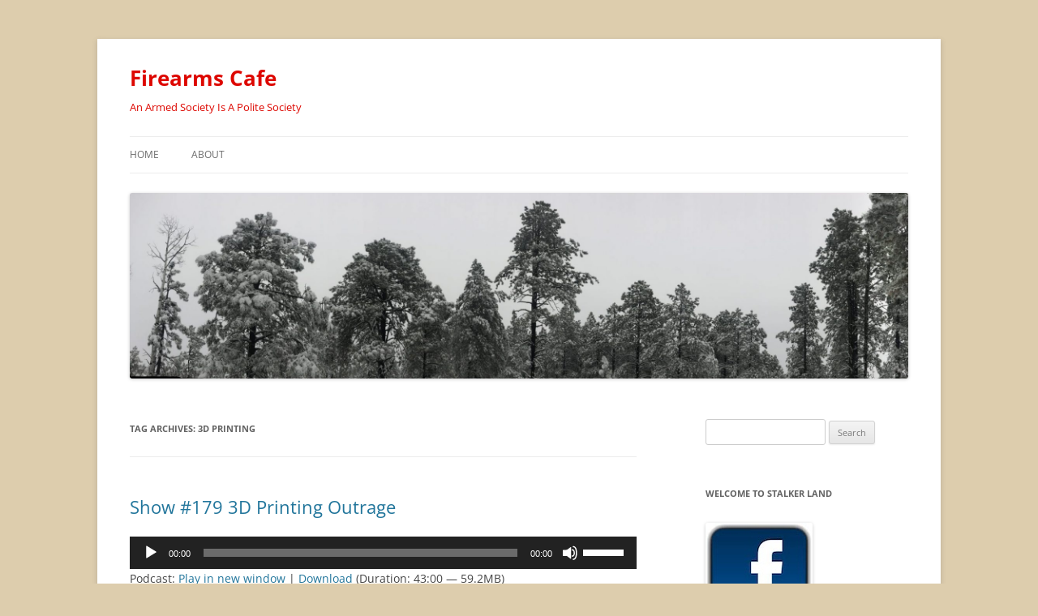

--- FILE ---
content_type: text/html; charset=UTF-8
request_url: http://firearmscafe.com/tag/3d-printing/
body_size: 12400
content:
<!DOCTYPE html>
<!--[if IE 7]>
<html class="ie ie7" lang="en-US">
<![endif]-->
<!--[if IE 8]>
<html class="ie ie8" lang="en-US">
<![endif]-->
<!--[if !(IE 7) & !(IE 8)]><!-->
<html lang="en-US">
<!--<![endif]-->
<head>
<meta charset="UTF-8" />
<meta name="viewport" content="width=device-width" />
<title>3d printing | Firearms Cafe</title>
<link rel="profile" href="https://gmpg.org/xfn/11" />
<link rel="pingback" href="http://firearmscafe.com/xmlrpc.php">
<!--[if lt IE 9]>
<script src="http://firearmscafe.com/wp-content/themes/twentytwelve/js/html5.js?ver=3.7.0" type="text/javascript"></script>
<![endif]-->
<meta name='robots' content='max-image-preview:large' />
<script type="text/javascript">
/* <![CDATA[ */
window._wpemojiSettings = {"baseUrl":"https:\/\/s.w.org\/images\/core\/emoji\/14.0.0\/72x72\/","ext":".png","svgUrl":"https:\/\/s.w.org\/images\/core\/emoji\/14.0.0\/svg\/","svgExt":".svg","source":{"concatemoji":"http:\/\/firearmscafe.com\/wp-includes\/js\/wp-emoji-release.min.js?ver=6.4.7"}};
/*! This file is auto-generated */
!function(i,n){var o,s,e;function c(e){try{var t={supportTests:e,timestamp:(new Date).valueOf()};sessionStorage.setItem(o,JSON.stringify(t))}catch(e){}}function p(e,t,n){e.clearRect(0,0,e.canvas.width,e.canvas.height),e.fillText(t,0,0);var t=new Uint32Array(e.getImageData(0,0,e.canvas.width,e.canvas.height).data),r=(e.clearRect(0,0,e.canvas.width,e.canvas.height),e.fillText(n,0,0),new Uint32Array(e.getImageData(0,0,e.canvas.width,e.canvas.height).data));return t.every(function(e,t){return e===r[t]})}function u(e,t,n){switch(t){case"flag":return n(e,"\ud83c\udff3\ufe0f\u200d\u26a7\ufe0f","\ud83c\udff3\ufe0f\u200b\u26a7\ufe0f")?!1:!n(e,"\ud83c\uddfa\ud83c\uddf3","\ud83c\uddfa\u200b\ud83c\uddf3")&&!n(e,"\ud83c\udff4\udb40\udc67\udb40\udc62\udb40\udc65\udb40\udc6e\udb40\udc67\udb40\udc7f","\ud83c\udff4\u200b\udb40\udc67\u200b\udb40\udc62\u200b\udb40\udc65\u200b\udb40\udc6e\u200b\udb40\udc67\u200b\udb40\udc7f");case"emoji":return!n(e,"\ud83e\udef1\ud83c\udffb\u200d\ud83e\udef2\ud83c\udfff","\ud83e\udef1\ud83c\udffb\u200b\ud83e\udef2\ud83c\udfff")}return!1}function f(e,t,n){var r="undefined"!=typeof WorkerGlobalScope&&self instanceof WorkerGlobalScope?new OffscreenCanvas(300,150):i.createElement("canvas"),a=r.getContext("2d",{willReadFrequently:!0}),o=(a.textBaseline="top",a.font="600 32px Arial",{});return e.forEach(function(e){o[e]=t(a,e,n)}),o}function t(e){var t=i.createElement("script");t.src=e,t.defer=!0,i.head.appendChild(t)}"undefined"!=typeof Promise&&(o="wpEmojiSettingsSupports",s=["flag","emoji"],n.supports={everything:!0,everythingExceptFlag:!0},e=new Promise(function(e){i.addEventListener("DOMContentLoaded",e,{once:!0})}),new Promise(function(t){var n=function(){try{var e=JSON.parse(sessionStorage.getItem(o));if("object"==typeof e&&"number"==typeof e.timestamp&&(new Date).valueOf()<e.timestamp+604800&&"object"==typeof e.supportTests)return e.supportTests}catch(e){}return null}();if(!n){if("undefined"!=typeof Worker&&"undefined"!=typeof OffscreenCanvas&&"undefined"!=typeof URL&&URL.createObjectURL&&"undefined"!=typeof Blob)try{var e="postMessage("+f.toString()+"("+[JSON.stringify(s),u.toString(),p.toString()].join(",")+"));",r=new Blob([e],{type:"text/javascript"}),a=new Worker(URL.createObjectURL(r),{name:"wpTestEmojiSupports"});return void(a.onmessage=function(e){c(n=e.data),a.terminate(),t(n)})}catch(e){}c(n=f(s,u,p))}t(n)}).then(function(e){for(var t in e)n.supports[t]=e[t],n.supports.everything=n.supports.everything&&n.supports[t],"flag"!==t&&(n.supports.everythingExceptFlag=n.supports.everythingExceptFlag&&n.supports[t]);n.supports.everythingExceptFlag=n.supports.everythingExceptFlag&&!n.supports.flag,n.DOMReady=!1,n.readyCallback=function(){n.DOMReady=!0}}).then(function(){return e}).then(function(){var e;n.supports.everything||(n.readyCallback(),(e=n.source||{}).concatemoji?t(e.concatemoji):e.wpemoji&&e.twemoji&&(t(e.twemoji),t(e.wpemoji)))}))}((window,document),window._wpemojiSettings);
/* ]]> */
</script>
<style id='wp-emoji-styles-inline-css' type='text/css'>

	img.wp-smiley, img.emoji {
		display: inline !important;
		border: none !important;
		box-shadow: none !important;
		height: 1em !important;
		width: 1em !important;
		margin: 0 0.07em !important;
		vertical-align: -0.1em !important;
		background: none !important;
		padding: 0 !important;
	}
</style>
<link rel='stylesheet' id='wp-block-library-css' href='http://firearmscafe.com/wp-includes/css/dist/block-library/style.min.css?ver=6.4.7' type='text/css' media='all' />
<style id='wp-block-library-theme-inline-css' type='text/css'>
.wp-block-audio figcaption{color:#555;font-size:13px;text-align:center}.is-dark-theme .wp-block-audio figcaption{color:hsla(0,0%,100%,.65)}.wp-block-audio{margin:0 0 1em}.wp-block-code{border:1px solid #ccc;border-radius:4px;font-family:Menlo,Consolas,monaco,monospace;padding:.8em 1em}.wp-block-embed figcaption{color:#555;font-size:13px;text-align:center}.is-dark-theme .wp-block-embed figcaption{color:hsla(0,0%,100%,.65)}.wp-block-embed{margin:0 0 1em}.blocks-gallery-caption{color:#555;font-size:13px;text-align:center}.is-dark-theme .blocks-gallery-caption{color:hsla(0,0%,100%,.65)}.wp-block-image figcaption{color:#555;font-size:13px;text-align:center}.is-dark-theme .wp-block-image figcaption{color:hsla(0,0%,100%,.65)}.wp-block-image{margin:0 0 1em}.wp-block-pullquote{border-bottom:4px solid;border-top:4px solid;color:currentColor;margin-bottom:1.75em}.wp-block-pullquote cite,.wp-block-pullquote footer,.wp-block-pullquote__citation{color:currentColor;font-size:.8125em;font-style:normal;text-transform:uppercase}.wp-block-quote{border-left:.25em solid;margin:0 0 1.75em;padding-left:1em}.wp-block-quote cite,.wp-block-quote footer{color:currentColor;font-size:.8125em;font-style:normal;position:relative}.wp-block-quote.has-text-align-right{border-left:none;border-right:.25em solid;padding-left:0;padding-right:1em}.wp-block-quote.has-text-align-center{border:none;padding-left:0}.wp-block-quote.is-large,.wp-block-quote.is-style-large,.wp-block-quote.is-style-plain{border:none}.wp-block-search .wp-block-search__label{font-weight:700}.wp-block-search__button{border:1px solid #ccc;padding:.375em .625em}:where(.wp-block-group.has-background){padding:1.25em 2.375em}.wp-block-separator.has-css-opacity{opacity:.4}.wp-block-separator{border:none;border-bottom:2px solid;margin-left:auto;margin-right:auto}.wp-block-separator.has-alpha-channel-opacity{opacity:1}.wp-block-separator:not(.is-style-wide):not(.is-style-dots){width:100px}.wp-block-separator.has-background:not(.is-style-dots){border-bottom:none;height:1px}.wp-block-separator.has-background:not(.is-style-wide):not(.is-style-dots){height:2px}.wp-block-table{margin:0 0 1em}.wp-block-table td,.wp-block-table th{word-break:normal}.wp-block-table figcaption{color:#555;font-size:13px;text-align:center}.is-dark-theme .wp-block-table figcaption{color:hsla(0,0%,100%,.65)}.wp-block-video figcaption{color:#555;font-size:13px;text-align:center}.is-dark-theme .wp-block-video figcaption{color:hsla(0,0%,100%,.65)}.wp-block-video{margin:0 0 1em}.wp-block-template-part.has-background{margin-bottom:0;margin-top:0;padding:1.25em 2.375em}
</style>
<style id='powerpress-player-block-style-inline-css' type='text/css'>


</style>
<style id='classic-theme-styles-inline-css' type='text/css'>
/*! This file is auto-generated */
.wp-block-button__link{color:#fff;background-color:#32373c;border-radius:9999px;box-shadow:none;text-decoration:none;padding:calc(.667em + 2px) calc(1.333em + 2px);font-size:1.125em}.wp-block-file__button{background:#32373c;color:#fff;text-decoration:none}
</style>
<style id='global-styles-inline-css' type='text/css'>
body{--wp--preset--color--black: #000000;--wp--preset--color--cyan-bluish-gray: #abb8c3;--wp--preset--color--white: #fff;--wp--preset--color--pale-pink: #f78da7;--wp--preset--color--vivid-red: #cf2e2e;--wp--preset--color--luminous-vivid-orange: #ff6900;--wp--preset--color--luminous-vivid-amber: #fcb900;--wp--preset--color--light-green-cyan: #7bdcb5;--wp--preset--color--vivid-green-cyan: #00d084;--wp--preset--color--pale-cyan-blue: #8ed1fc;--wp--preset--color--vivid-cyan-blue: #0693e3;--wp--preset--color--vivid-purple: #9b51e0;--wp--preset--color--blue: #21759b;--wp--preset--color--dark-gray: #444;--wp--preset--color--medium-gray: #9f9f9f;--wp--preset--color--light-gray: #e6e6e6;--wp--preset--gradient--vivid-cyan-blue-to-vivid-purple: linear-gradient(135deg,rgba(6,147,227,1) 0%,rgb(155,81,224) 100%);--wp--preset--gradient--light-green-cyan-to-vivid-green-cyan: linear-gradient(135deg,rgb(122,220,180) 0%,rgb(0,208,130) 100%);--wp--preset--gradient--luminous-vivid-amber-to-luminous-vivid-orange: linear-gradient(135deg,rgba(252,185,0,1) 0%,rgba(255,105,0,1) 100%);--wp--preset--gradient--luminous-vivid-orange-to-vivid-red: linear-gradient(135deg,rgba(255,105,0,1) 0%,rgb(207,46,46) 100%);--wp--preset--gradient--very-light-gray-to-cyan-bluish-gray: linear-gradient(135deg,rgb(238,238,238) 0%,rgb(169,184,195) 100%);--wp--preset--gradient--cool-to-warm-spectrum: linear-gradient(135deg,rgb(74,234,220) 0%,rgb(151,120,209) 20%,rgb(207,42,186) 40%,rgb(238,44,130) 60%,rgb(251,105,98) 80%,rgb(254,248,76) 100%);--wp--preset--gradient--blush-light-purple: linear-gradient(135deg,rgb(255,206,236) 0%,rgb(152,150,240) 100%);--wp--preset--gradient--blush-bordeaux: linear-gradient(135deg,rgb(254,205,165) 0%,rgb(254,45,45) 50%,rgb(107,0,62) 100%);--wp--preset--gradient--luminous-dusk: linear-gradient(135deg,rgb(255,203,112) 0%,rgb(199,81,192) 50%,rgb(65,88,208) 100%);--wp--preset--gradient--pale-ocean: linear-gradient(135deg,rgb(255,245,203) 0%,rgb(182,227,212) 50%,rgb(51,167,181) 100%);--wp--preset--gradient--electric-grass: linear-gradient(135deg,rgb(202,248,128) 0%,rgb(113,206,126) 100%);--wp--preset--gradient--midnight: linear-gradient(135deg,rgb(2,3,129) 0%,rgb(40,116,252) 100%);--wp--preset--font-size--small: 13px;--wp--preset--font-size--medium: 20px;--wp--preset--font-size--large: 36px;--wp--preset--font-size--x-large: 42px;--wp--preset--spacing--20: 0.44rem;--wp--preset--spacing--30: 0.67rem;--wp--preset--spacing--40: 1rem;--wp--preset--spacing--50: 1.5rem;--wp--preset--spacing--60: 2.25rem;--wp--preset--spacing--70: 3.38rem;--wp--preset--spacing--80: 5.06rem;--wp--preset--shadow--natural: 6px 6px 9px rgba(0, 0, 0, 0.2);--wp--preset--shadow--deep: 12px 12px 50px rgba(0, 0, 0, 0.4);--wp--preset--shadow--sharp: 6px 6px 0px rgba(0, 0, 0, 0.2);--wp--preset--shadow--outlined: 6px 6px 0px -3px rgba(255, 255, 255, 1), 6px 6px rgba(0, 0, 0, 1);--wp--preset--shadow--crisp: 6px 6px 0px rgba(0, 0, 0, 1);}:where(.is-layout-flex){gap: 0.5em;}:where(.is-layout-grid){gap: 0.5em;}body .is-layout-flow > .alignleft{float: left;margin-inline-start: 0;margin-inline-end: 2em;}body .is-layout-flow > .alignright{float: right;margin-inline-start: 2em;margin-inline-end: 0;}body .is-layout-flow > .aligncenter{margin-left: auto !important;margin-right: auto !important;}body .is-layout-constrained > .alignleft{float: left;margin-inline-start: 0;margin-inline-end: 2em;}body .is-layout-constrained > .alignright{float: right;margin-inline-start: 2em;margin-inline-end: 0;}body .is-layout-constrained > .aligncenter{margin-left: auto !important;margin-right: auto !important;}body .is-layout-constrained > :where(:not(.alignleft):not(.alignright):not(.alignfull)){max-width: var(--wp--style--global--content-size);margin-left: auto !important;margin-right: auto !important;}body .is-layout-constrained > .alignwide{max-width: var(--wp--style--global--wide-size);}body .is-layout-flex{display: flex;}body .is-layout-flex{flex-wrap: wrap;align-items: center;}body .is-layout-flex > *{margin: 0;}body .is-layout-grid{display: grid;}body .is-layout-grid > *{margin: 0;}:where(.wp-block-columns.is-layout-flex){gap: 2em;}:where(.wp-block-columns.is-layout-grid){gap: 2em;}:where(.wp-block-post-template.is-layout-flex){gap: 1.25em;}:where(.wp-block-post-template.is-layout-grid){gap: 1.25em;}.has-black-color{color: var(--wp--preset--color--black) !important;}.has-cyan-bluish-gray-color{color: var(--wp--preset--color--cyan-bluish-gray) !important;}.has-white-color{color: var(--wp--preset--color--white) !important;}.has-pale-pink-color{color: var(--wp--preset--color--pale-pink) !important;}.has-vivid-red-color{color: var(--wp--preset--color--vivid-red) !important;}.has-luminous-vivid-orange-color{color: var(--wp--preset--color--luminous-vivid-orange) !important;}.has-luminous-vivid-amber-color{color: var(--wp--preset--color--luminous-vivid-amber) !important;}.has-light-green-cyan-color{color: var(--wp--preset--color--light-green-cyan) !important;}.has-vivid-green-cyan-color{color: var(--wp--preset--color--vivid-green-cyan) !important;}.has-pale-cyan-blue-color{color: var(--wp--preset--color--pale-cyan-blue) !important;}.has-vivid-cyan-blue-color{color: var(--wp--preset--color--vivid-cyan-blue) !important;}.has-vivid-purple-color{color: var(--wp--preset--color--vivid-purple) !important;}.has-black-background-color{background-color: var(--wp--preset--color--black) !important;}.has-cyan-bluish-gray-background-color{background-color: var(--wp--preset--color--cyan-bluish-gray) !important;}.has-white-background-color{background-color: var(--wp--preset--color--white) !important;}.has-pale-pink-background-color{background-color: var(--wp--preset--color--pale-pink) !important;}.has-vivid-red-background-color{background-color: var(--wp--preset--color--vivid-red) !important;}.has-luminous-vivid-orange-background-color{background-color: var(--wp--preset--color--luminous-vivid-orange) !important;}.has-luminous-vivid-amber-background-color{background-color: var(--wp--preset--color--luminous-vivid-amber) !important;}.has-light-green-cyan-background-color{background-color: var(--wp--preset--color--light-green-cyan) !important;}.has-vivid-green-cyan-background-color{background-color: var(--wp--preset--color--vivid-green-cyan) !important;}.has-pale-cyan-blue-background-color{background-color: var(--wp--preset--color--pale-cyan-blue) !important;}.has-vivid-cyan-blue-background-color{background-color: var(--wp--preset--color--vivid-cyan-blue) !important;}.has-vivid-purple-background-color{background-color: var(--wp--preset--color--vivid-purple) !important;}.has-black-border-color{border-color: var(--wp--preset--color--black) !important;}.has-cyan-bluish-gray-border-color{border-color: var(--wp--preset--color--cyan-bluish-gray) !important;}.has-white-border-color{border-color: var(--wp--preset--color--white) !important;}.has-pale-pink-border-color{border-color: var(--wp--preset--color--pale-pink) !important;}.has-vivid-red-border-color{border-color: var(--wp--preset--color--vivid-red) !important;}.has-luminous-vivid-orange-border-color{border-color: var(--wp--preset--color--luminous-vivid-orange) !important;}.has-luminous-vivid-amber-border-color{border-color: var(--wp--preset--color--luminous-vivid-amber) !important;}.has-light-green-cyan-border-color{border-color: var(--wp--preset--color--light-green-cyan) !important;}.has-vivid-green-cyan-border-color{border-color: var(--wp--preset--color--vivid-green-cyan) !important;}.has-pale-cyan-blue-border-color{border-color: var(--wp--preset--color--pale-cyan-blue) !important;}.has-vivid-cyan-blue-border-color{border-color: var(--wp--preset--color--vivid-cyan-blue) !important;}.has-vivid-purple-border-color{border-color: var(--wp--preset--color--vivid-purple) !important;}.has-vivid-cyan-blue-to-vivid-purple-gradient-background{background: var(--wp--preset--gradient--vivid-cyan-blue-to-vivid-purple) !important;}.has-light-green-cyan-to-vivid-green-cyan-gradient-background{background: var(--wp--preset--gradient--light-green-cyan-to-vivid-green-cyan) !important;}.has-luminous-vivid-amber-to-luminous-vivid-orange-gradient-background{background: var(--wp--preset--gradient--luminous-vivid-amber-to-luminous-vivid-orange) !important;}.has-luminous-vivid-orange-to-vivid-red-gradient-background{background: var(--wp--preset--gradient--luminous-vivid-orange-to-vivid-red) !important;}.has-very-light-gray-to-cyan-bluish-gray-gradient-background{background: var(--wp--preset--gradient--very-light-gray-to-cyan-bluish-gray) !important;}.has-cool-to-warm-spectrum-gradient-background{background: var(--wp--preset--gradient--cool-to-warm-spectrum) !important;}.has-blush-light-purple-gradient-background{background: var(--wp--preset--gradient--blush-light-purple) !important;}.has-blush-bordeaux-gradient-background{background: var(--wp--preset--gradient--blush-bordeaux) !important;}.has-luminous-dusk-gradient-background{background: var(--wp--preset--gradient--luminous-dusk) !important;}.has-pale-ocean-gradient-background{background: var(--wp--preset--gradient--pale-ocean) !important;}.has-electric-grass-gradient-background{background: var(--wp--preset--gradient--electric-grass) !important;}.has-midnight-gradient-background{background: var(--wp--preset--gradient--midnight) !important;}.has-small-font-size{font-size: var(--wp--preset--font-size--small) !important;}.has-medium-font-size{font-size: var(--wp--preset--font-size--medium) !important;}.has-large-font-size{font-size: var(--wp--preset--font-size--large) !important;}.has-x-large-font-size{font-size: var(--wp--preset--font-size--x-large) !important;}
.wp-block-navigation a:where(:not(.wp-element-button)){color: inherit;}
:where(.wp-block-post-template.is-layout-flex){gap: 1.25em;}:where(.wp-block-post-template.is-layout-grid){gap: 1.25em;}
:where(.wp-block-columns.is-layout-flex){gap: 2em;}:where(.wp-block-columns.is-layout-grid){gap: 2em;}
.wp-block-pullquote{font-size: 1.5em;line-height: 1.6;}
</style>
<link rel='stylesheet' id='twentytwelve-fonts-css' href='http://firearmscafe.com/wp-content/themes/twentytwelve/fonts/font-open-sans.css?ver=20230328' type='text/css' media='all' />
<link rel='stylesheet' id='twentytwelve-style-css' href='http://firearmscafe.com/wp-content/themes/twentytwelve/style.css?ver=20230808' type='text/css' media='all' />
<link rel='stylesheet' id='twentytwelve-block-style-css' href='http://firearmscafe.com/wp-content/themes/twentytwelve/css/blocks.css?ver=20230213' type='text/css' media='all' />
<!--[if lt IE 9]>
<link rel='stylesheet' id='twentytwelve-ie-css' href='http://firearmscafe.com/wp-content/themes/twentytwelve/css/ie.css?ver=20150214' type='text/css' media='all' />
<![endif]-->
<script type="text/javascript" src="http://firearmscafe.com/wp-includes/js/jquery/jquery.min.js?ver=3.7.1" id="jquery-core-js"></script>
<script type="text/javascript" src="http://firearmscafe.com/wp-includes/js/jquery/jquery-migrate.min.js?ver=3.4.1" id="jquery-migrate-js"></script>
<link rel="https://api.w.org/" href="http://firearmscafe.com/wp-json/" /><link rel="alternate" type="application/json" href="http://firearmscafe.com/wp-json/wp/v2/tags/448" /><link rel="EditURI" type="application/rsd+xml" title="RSD" href="http://firearmscafe.com/xmlrpc.php?rsd" />
<meta name="generator" content="WordPress 6.4.7" />
<script type="text/javascript"><!--
function powerpress_pinw(pinw_url){window.open(pinw_url, 'PowerPressPlayer','toolbar=0,status=0,resizable=1,width=460,height=320');	return false;}
//-->
</script>
	<style type="text/css" id="twentytwelve-header-css">
			.site-header h1 a,
		.site-header h2 {
			color: #dd0700;
		}
		</style>
	<style type="text/css" id="custom-background-css">
body.custom-background { background-color: #ddcdad; }
</style>
	</head>

<body class="archive tag tag-3d-printing tag-448 custom-background wp-embed-responsive custom-font-enabled single-author">
<div id="page" class="hfeed site">
	<header id="masthead" class="site-header">
		<hgroup>
			<h1 class="site-title"><a href="http://firearmscafe.com/" rel="home">Firearms Cafe</a></h1>
			<h2 class="site-description">An Armed Society Is A Polite Society</h2>
		</hgroup>

		<nav id="site-navigation" class="main-navigation">
			<button class="menu-toggle">Menu</button>
			<a class="assistive-text" href="#content">Skip to content</a>
			<div class="nav-menu"><ul>
<li ><a href="http://firearmscafe.com/">Home</a></li><li class="page_item page-item-2"><a href="http://firearmscafe.com/about/">About</a></li>
</ul></div>
		</nav><!-- #site-navigation -->

				<a href="http://firearmscafe.com/"><img src="http://firearmscafe.com/wp-content/uploads/2020/09/cropped-IMG_3177-scaled-2.jpg" class="header-image" width="2000" height="478" alt="Firearms Cafe" /></a>
			</header><!-- #masthead -->

	<div id="main" class="wrapper">

	<section id="primary" class="site-content">
		<div id="content" role="main">

					<header class="archive-header">
				<h1 class="archive-title">
				Tag Archives: <span>3d printing</span>				</h1>

						</header><!-- .archive-header -->

			
	<article id="post-807" class="post-807 post type-post status-publish format-standard hentry category-firearms-cafe-shows tag-3d-printing tag-felons tag-guns tag-laws tag-reform tag-supreme-court">
				<header class="entry-header">
			
						<h1 class="entry-title">
				<a href="http://firearmscafe.com/2018/08/05/show-179-3d-printing-outrage/" rel="bookmark">Show #179 3D Printing Outrage</a>
			</h1>
								</header><!-- .entry-header -->

				<div class="entry-content">
			<div class="powerpress_player" id="powerpress_player_7521"><!--[if lt IE 9]><script>document.createElement('audio');</script><![endif]-->
<audio class="wp-audio-shortcode" id="audio-807-1" preload="none" style="width: 100%;" controls="controls"><source type="audio/mpeg" src="http://media.blubrry.com/firearmscafe/firearmscafe.com/wp-content/uploads/179.mp3?_=1" /><a href="http://media.blubrry.com/firearmscafe/firearmscafe.com/wp-content/uploads/179.mp3">http://media.blubrry.com/firearmscafe/firearmscafe.com/wp-content/uploads/179.mp3</a></audio></div><p class="powerpress_links powerpress_links_mp3">Podcast: <a href="http://media.blubrry.com/firearmscafe/firearmscafe.com/wp-content/uploads/179.mp3" class="powerpress_link_pinw" target="_blank" title="Play in new window" onclick="return powerpress_pinw('http://firearmscafe.com/?powerpress_pinw=807-podcast');" rel="nofollow">Play in new window</a> | <a href="http://media.blubrry.com/firearmscafe/firearmscafe.com/wp-content/uploads/179.mp3" class="powerpress_link_d" title="Download" rel="nofollow" download="179.mp3">Download</a> (Duration: 43:00 &#8212; 59.2MB)</p><p class="powerpress_links powerpress_subscribe_links">Subscribe: <a href="http://firearmscafe.com/feed/podcast/" class="powerpress_link_subscribe powerpress_link_subscribe_rss" target="_blank" title="Subscribe via RSS" rel="nofollow">RSS</a></p><p>On the show today I talk about some of the things that have the anti gun people all flustered. </p>
<p><a href="http://firearmscafe.com/wp-content/uploads/2018/08/179.jpg"><img fetchpriority="high" decoding="async" src="http://firearmscafe.com/wp-content/uploads/2018/08/179-219x300.jpg" alt="" width="219" height="300" class="alignnone size-medium wp-image-808" srcset="http://firearmscafe.com/wp-content/uploads/2018/08/179-219x300.jpg 219w, http://firearmscafe.com/wp-content/uploads/2018/08/179.jpg 601w" sizes="(max-width: 219px) 100vw, 219px" /></a> </p>
<p>Please feel free to send in feedback for the show on any topics that you like.</p>
<p>Voice Mail</p>
<p>206 745-2731</p>
<p>Email:<br />
Firearmscafe@protonmail.com</p>
<p>Intro Music:<br />
ARTIST: Screenatorium<br />
ALBUM: Take Off For Naive<br />
SONG: Take Off For Naive</p>
<p>End Music:<br />
ARTIST: Adrian Berenguer<br />
ALBUM: Singularity<br />
SONG: La Chica de los Grandes Ojos Negros</p>
					</div><!-- .entry-content -->
		
		<footer class="entry-meta">
			This entry was posted in <a href="http://firearmscafe.com/category/firearms-cafe-shows/" rel="category tag">My Podcasts</a> and tagged <a href="http://firearmscafe.com/tag/3d-printing/" rel="tag">3d printing</a>, <a href="http://firearmscafe.com/tag/felons/" rel="tag">felons</a>, <a href="http://firearmscafe.com/tag/guns/" rel="tag">guns</a>, <a href="http://firearmscafe.com/tag/laws/" rel="tag">laws</a>, <a href="http://firearmscafe.com/tag/reform/" rel="tag">reform</a>, <a href="http://firearmscafe.com/tag/supreme-court/" rel="tag">Supreme Court</a> on <a href="http://firearmscafe.com/2018/08/05/show-179-3d-printing-outrage/" title="11:30 am" rel="bookmark"><time class="entry-date" datetime="2018-08-05T11:30:23-07:00">August 5, 2018</time></a><span class="by-author"> by <span class="author vcard"><a class="url fn n" href="http://firearmscafe.com/author/admin/" title="View all posts by admin" rel="author">admin</a></span></span>.								</footer><!-- .entry-meta -->
	</article><!-- #post -->

		
		</div><!-- #content -->
	</section><!-- #primary -->


			<div id="secondary" class="widget-area" role="complementary">
			<aside id="search-2" class="widget widget_search"><form role="search" method="get" id="searchform" class="searchform" action="http://firearmscafe.com/">
				<div>
					<label class="screen-reader-text" for="s">Search for:</label>
					<input type="text" value="" name="s" id="s" />
					<input type="submit" id="searchsubmit" value="Search" />
				</div>
			</form></aside><aside id="text-4" class="widget widget_text"><h3 class="widget-title">Welcome To Stalker Land</h3>			<div class="textwidget"><a href="http://www.facebook.com/FirearmsCafe" target="_blank" align="left" rel="noopener"><img src="http://www.firearmscafe.com/wp-content/uploads/face.jpg" border="0"></a><a href="https://twitter.com/ArmedApe" target="_blank" align="left" rel="noopener"><img src="http://www.firearmscafe.com/wp-content/uploads/twitter.jpg" border="0"></a><a href="http://www.youtube.com/user/EveryBladeOfGrass1?feature=mhee" target="_blank" align="left" rel="noopener"><img src="http://www.firearmscafe.com/wp-content/uploads/youtube.jpg" border="0"></a>

</div>
		</aside><aside id="block-3" class="widget widget_block widget_media_image">
<figure class="wp-block-image size-full"><a href="https://rumble.com/user/TheSqueakyWheel"><img loading="lazy" decoding="async" width="225" height="225" src="http://firearmscafe.com/wp-content/uploads/2022/08/rumble.jpg" alt="" class="wp-image-1009" srcset="http://firearmscafe.com/wp-content/uploads/2022/08/rumble.jpg 225w, http://firearmscafe.com/wp-content/uploads/2022/08/rumble-150x150.jpg 150w" sizes="(max-width: 225px) 100vw, 225px" /></a><figcaption class="wp-element-caption">Rumble TheSqueakyWheel</figcaption></figure>
</aside><aside id="text-2" class="widget widget_text"><h3 class="widget-title">Feed Me Ammo</h3>			<div class="textwidget"><form action="https://www.paypal.com/cgi-bin/webscr" method="post">
<input type="hidden" name="cmd" value="_s-xclick">
<input type="hidden" name="encrypted" value="-----BEGIN [base64]/QmG8H88MwJX6Y/OtpoOBJ3CPyx/2NP6R5FvtRGA6gaJbkPsMybQVQHoo+oAJ8L8XrSRCoUl2lh+2E53ZJoZ3d9KX2VEY37J/Lcg58p0OdKwjELMAkGBSsOAwIaBQAwgawGCSqGSIb3DQEHATAUBggqhkiG9w0DBwQINenpu9Cz3cOAgYiT/NdRUgMoYTqeY71Chie1mC6bO6bXv9OIR2VPVS/pkLdVcn7ko9DK66a/WZgfgRFSkznoZWhzo7kO1zCoDEIQjeliXO4k/[base64]/ETMS1ycjtkpkvjXZe9k+6CieLuLsPumsJ7QC1odNz3sJiCbs2wC0nLE0uLGaEtXynIgRqIddYCHx88pb5HTXv4SZeuv0Rqq4+axW9PLAAATU8w04qqjaSXgbGLP3NmohqM6bV9kZZwZLR/klDaQGo1u9uDb9lr4Yn+rBQIDAQABo4HuMIHrMB0GA1UdDgQWBBSWn3y7xm8XvVk/UtcKG+wQ1mSUazCBuwYDVR0jBIGzMIGwgBSWn3y7xm8XvVk/[base64]/zANBgkqhkiG9w0BAQUFAAOBgQCBXzpWmoBa5e9fo6ujionW1hUhPkOBakTr3YCDjbYfvJEiv/2P+IobhOGJr85+XHhN0v4gUkEDI8r2/rNk1m0GA8HKddvTjyGw/XqXa+LSTlDYkqI8OwR8GEYj4efEtcRpRYBxV8KxAW93YDWzFGvruKnnLbDAF6VR5w/[base64]/U4qg30rcQ8C4q1Vi+nhqwtjyUHcNdOvZaf0pM0cIS0BSPT/aJkNvmEk0qhXFtxHhQOuHGYm08NockVumTDj0EEBurTl0sgzIVFeVXyT68oxOW/XoyeryOvMJMalysS1K4ahn8T9KXMLOaIA==-----END PKCS7-----
">
<input type="image" src="https://www.paypalobjects.com/en_US/i/btn/btn_donateCC_LG.gif" border="0" name="submit" alt="PayPal - The safer, easier way to pay online!">
<img alt="" border="0" src="https://www.paypalobjects.com/en_US/i/scr/pixel.gif" width="1" height="1">
</form>
</div>
		</aside><aside id="text-201361211" class="widget widget_text"><h3 class="widget-title">Free Subscription:</h3>			<div class="textwidget"><b>Firearms Cafe</b>
<p><a href="http://phobos.apple.com/WebObjects/MZStore.woa/wa/viewPodcast?id=288940627"><img src="http://firearmscafe.com/wp-content/uploads/itunes.jpg" border="0" alt="View in iTunes"/></a></p>

<p><a href="http://firearmscafe.com/?feed=podcast"><img src="http://firearmscafe.com/wp-content/uploads/rss.jpg" border="0" alt="View in RSS"/></a></p>


</div>
		</aside><aside id="archives-2" class="widget widget_archive"><h3 class="widget-title">Archives</h3>
			<ul>
					<li><a href='http://firearmscafe.com/2023/11/'>November 2023</a></li>
	<li><a href='http://firearmscafe.com/2023/09/'>September 2023</a></li>
	<li><a href='http://firearmscafe.com/2023/05/'>May 2023</a></li>
	<li><a href='http://firearmscafe.com/2023/04/'>April 2023</a></li>
	<li><a href='http://firearmscafe.com/2022/12/'>December 2022</a></li>
	<li><a href='http://firearmscafe.com/2022/11/'>November 2022</a></li>
	<li><a href='http://firearmscafe.com/2022/10/'>October 2022</a></li>
	<li><a href='http://firearmscafe.com/2022/09/'>September 2022</a></li>
	<li><a href='http://firearmscafe.com/2022/08/'>August 2022</a></li>
	<li><a href='http://firearmscafe.com/2022/01/'>January 2022</a></li>
	<li><a href='http://firearmscafe.com/2021/10/'>October 2021</a></li>
	<li><a href='http://firearmscafe.com/2021/09/'>September 2021</a></li>
	<li><a href='http://firearmscafe.com/2021/05/'>May 2021</a></li>
	<li><a href='http://firearmscafe.com/2021/04/'>April 2021</a></li>
	<li><a href='http://firearmscafe.com/2021/01/'>January 2021</a></li>
	<li><a href='http://firearmscafe.com/2020/12/'>December 2020</a></li>
	<li><a href='http://firearmscafe.com/2020/11/'>November 2020</a></li>
	<li><a href='http://firearmscafe.com/2020/10/'>October 2020</a></li>
	<li><a href='http://firearmscafe.com/2020/08/'>August 2020</a></li>
	<li><a href='http://firearmscafe.com/2020/07/'>July 2020</a></li>
	<li><a href='http://firearmscafe.com/2020/04/'>April 2020</a></li>
	<li><a href='http://firearmscafe.com/2020/03/'>March 2020</a></li>
	<li><a href='http://firearmscafe.com/2020/02/'>February 2020</a></li>
	<li><a href='http://firearmscafe.com/2020/01/'>January 2020</a></li>
	<li><a href='http://firearmscafe.com/2019/12/'>December 2019</a></li>
	<li><a href='http://firearmscafe.com/2019/11/'>November 2019</a></li>
	<li><a href='http://firearmscafe.com/2019/09/'>September 2019</a></li>
	<li><a href='http://firearmscafe.com/2019/08/'>August 2019</a></li>
	<li><a href='http://firearmscafe.com/2019/07/'>July 2019</a></li>
	<li><a href='http://firearmscafe.com/2019/06/'>June 2019</a></li>
	<li><a href='http://firearmscafe.com/2019/05/'>May 2019</a></li>
	<li><a href='http://firearmscafe.com/2019/04/'>April 2019</a></li>
	<li><a href='http://firearmscafe.com/2019/03/'>March 2019</a></li>
	<li><a href='http://firearmscafe.com/2019/01/'>January 2019</a></li>
	<li><a href='http://firearmscafe.com/2018/12/'>December 2018</a></li>
	<li><a href='http://firearmscafe.com/2018/11/'>November 2018</a></li>
	<li><a href='http://firearmscafe.com/2018/10/'>October 2018</a></li>
	<li><a href='http://firearmscafe.com/2018/09/'>September 2018</a></li>
	<li><a href='http://firearmscafe.com/2018/08/'>August 2018</a></li>
	<li><a href='http://firearmscafe.com/2018/07/'>July 2018</a></li>
	<li><a href='http://firearmscafe.com/2018/06/'>June 2018</a></li>
	<li><a href='http://firearmscafe.com/2018/05/'>May 2018</a></li>
	<li><a href='http://firearmscafe.com/2018/04/'>April 2018</a></li>
	<li><a href='http://firearmscafe.com/2018/03/'>March 2018</a></li>
	<li><a href='http://firearmscafe.com/2018/02/'>February 2018</a></li>
	<li><a href='http://firearmscafe.com/2018/01/'>January 2018</a></li>
	<li><a href='http://firearmscafe.com/2017/09/'>September 2017</a></li>
	<li><a href='http://firearmscafe.com/2017/07/'>July 2017</a></li>
	<li><a href='http://firearmscafe.com/2017/04/'>April 2017</a></li>
	<li><a href='http://firearmscafe.com/2017/03/'>March 2017</a></li>
	<li><a href='http://firearmscafe.com/2017/02/'>February 2017</a></li>
	<li><a href='http://firearmscafe.com/2016/11/'>November 2016</a></li>
	<li><a href='http://firearmscafe.com/2016/10/'>October 2016</a></li>
	<li><a href='http://firearmscafe.com/2016/08/'>August 2016</a></li>
	<li><a href='http://firearmscafe.com/2016/06/'>June 2016</a></li>
	<li><a href='http://firearmscafe.com/2016/04/'>April 2016</a></li>
	<li><a href='http://firearmscafe.com/2016/03/'>March 2016</a></li>
	<li><a href='http://firearmscafe.com/2016/02/'>February 2016</a></li>
	<li><a href='http://firearmscafe.com/2016/01/'>January 2016</a></li>
	<li><a href='http://firearmscafe.com/2015/12/'>December 2015</a></li>
	<li><a href='http://firearmscafe.com/2015/11/'>November 2015</a></li>
	<li><a href='http://firearmscafe.com/2015/09/'>September 2015</a></li>
	<li><a href='http://firearmscafe.com/2015/07/'>July 2015</a></li>
	<li><a href='http://firearmscafe.com/2015/06/'>June 2015</a></li>
	<li><a href='http://firearmscafe.com/2015/05/'>May 2015</a></li>
	<li><a href='http://firearmscafe.com/2015/04/'>April 2015</a></li>
	<li><a href='http://firearmscafe.com/2015/03/'>March 2015</a></li>
	<li><a href='http://firearmscafe.com/2015/02/'>February 2015</a></li>
	<li><a href='http://firearmscafe.com/2015/01/'>January 2015</a></li>
	<li><a href='http://firearmscafe.com/2014/12/'>December 2014</a></li>
	<li><a href='http://firearmscafe.com/2014/11/'>November 2014</a></li>
	<li><a href='http://firearmscafe.com/2014/10/'>October 2014</a></li>
	<li><a href='http://firearmscafe.com/2014/09/'>September 2014</a></li>
	<li><a href='http://firearmscafe.com/2014/08/'>August 2014</a></li>
	<li><a href='http://firearmscafe.com/2014/06/'>June 2014</a></li>
	<li><a href='http://firearmscafe.com/2014/05/'>May 2014</a></li>
	<li><a href='http://firearmscafe.com/2014/04/'>April 2014</a></li>
	<li><a href='http://firearmscafe.com/2014/03/'>March 2014</a></li>
	<li><a href='http://firearmscafe.com/2014/02/'>February 2014</a></li>
	<li><a href='http://firearmscafe.com/2014/01/'>January 2014</a></li>
	<li><a href='http://firearmscafe.com/2013/12/'>December 2013</a></li>
	<li><a href='http://firearmscafe.com/2013/11/'>November 2013</a></li>
	<li><a href='http://firearmscafe.com/2013/10/'>October 2013</a></li>
	<li><a href='http://firearmscafe.com/2013/09/'>September 2013</a></li>
	<li><a href='http://firearmscafe.com/2013/08/'>August 2013</a></li>
	<li><a href='http://firearmscafe.com/2013/07/'>July 2013</a></li>
	<li><a href='http://firearmscafe.com/2013/06/'>June 2013</a></li>
	<li><a href='http://firearmscafe.com/2013/05/'>May 2013</a></li>
	<li><a href='http://firearmscafe.com/2013/04/'>April 2013</a></li>
	<li><a href='http://firearmscafe.com/2013/03/'>March 2013</a></li>
	<li><a href='http://firearmscafe.com/2013/02/'>February 2013</a></li>
	<li><a href='http://firearmscafe.com/2013/01/'>January 2013</a></li>
	<li><a href='http://firearmscafe.com/2012/12/'>December 2012</a></li>
	<li><a href='http://firearmscafe.com/2012/11/'>November 2012</a></li>
	<li><a href='http://firearmscafe.com/2012/10/'>October 2012</a></li>
	<li><a href='http://firearmscafe.com/2012/09/'>September 2012</a></li>
	<li><a href='http://firearmscafe.com/2012/08/'>August 2012</a></li>
	<li><a href='http://firearmscafe.com/2012/07/'>July 2012</a></li>
	<li><a href='http://firearmscafe.com/2012/06/'>June 2012</a></li>
	<li><a href='http://firearmscafe.com/2012/05/'>May 2012</a></li>
	<li><a href='http://firearmscafe.com/2012/04/'>April 2012</a></li>
	<li><a href='http://firearmscafe.com/2012/03/'>March 2012</a></li>
	<li><a href='http://firearmscafe.com/2012/02/'>February 2012</a></li>
	<li><a href='http://firearmscafe.com/2012/01/'>January 2012</a></li>
	<li><a href='http://firearmscafe.com/2011/12/'>December 2011</a></li>
	<li><a href='http://firearmscafe.com/2011/11/'>November 2011</a></li>
	<li><a href='http://firearmscafe.com/2011/10/'>October 2011</a></li>
	<li><a href='http://firearmscafe.com/2011/09/'>September 2011</a></li>
	<li><a href='http://firearmscafe.com/2011/08/'>August 2011</a></li>
	<li><a href='http://firearmscafe.com/2011/07/'>July 2011</a></li>
	<li><a href='http://firearmscafe.com/2011/06/'>June 2011</a></li>
	<li><a href='http://firearmscafe.com/2011/05/'>May 2011</a></li>
	<li><a href='http://firearmscafe.com/2011/04/'>April 2011</a></li>
	<li><a href='http://firearmscafe.com/2011/03/'>March 2011</a></li>
	<li><a href='http://firearmscafe.com/2011/02/'>February 2011</a></li>
	<li><a href='http://firearmscafe.com/2011/01/'>January 2011</a></li>
	<li><a href='http://firearmscafe.com/2010/11/'>November 2010</a></li>
	<li><a href='http://firearmscafe.com/2010/10/'>October 2010</a></li>
	<li><a href='http://firearmscafe.com/2010/08/'>August 2010</a></li>
	<li><a href='http://firearmscafe.com/2010/06/'>June 2010</a></li>
	<li><a href='http://firearmscafe.com/2010/05/'>May 2010</a></li>
	<li><a href='http://firearmscafe.com/2010/04/'>April 2010</a></li>
	<li><a href='http://firearmscafe.com/2010/03/'>March 2010</a></li>
	<li><a href='http://firearmscafe.com/2010/02/'>February 2010</a></li>
	<li><a href='http://firearmscafe.com/2010/01/'>January 2010</a></li>
	<li><a href='http://firearmscafe.com/2009/12/'>December 2009</a></li>
	<li><a href='http://firearmscafe.com/2009/11/'>November 2009</a></li>
	<li><a href='http://firearmscafe.com/2009/10/'>October 2009</a></li>
	<li><a href='http://firearmscafe.com/2009/09/'>September 2009</a></li>
	<li><a href='http://firearmscafe.com/2009/08/'>August 2009</a></li>
	<li><a href='http://firearmscafe.com/2009/07/'>July 2009</a></li>
	<li><a href='http://firearmscafe.com/2009/06/'>June 2009</a></li>
	<li><a href='http://firearmscafe.com/2009/05/'>May 2009</a></li>
	<li><a href='http://firearmscafe.com/2009/04/'>April 2009</a></li>
	<li><a href='http://firearmscafe.com/2009/03/'>March 2009</a></li>
	<li><a href='http://firearmscafe.com/2009/02/'>February 2009</a></li>
	<li><a href='http://firearmscafe.com/2009/01/'>January 2009</a></li>
	<li><a href='http://firearmscafe.com/2008/12/'>December 2008</a></li>
	<li><a href='http://firearmscafe.com/2008/11/'>November 2008</a></li>
	<li><a href='http://firearmscafe.com/2008/10/'>October 2008</a></li>
	<li><a href='http://firearmscafe.com/2008/09/'>September 2008</a></li>
	<li><a href='http://firearmscafe.com/2008/08/'>August 2008</a></li>
	<li><a href='http://firearmscafe.com/2008/07/'>July 2008</a></li>
	<li><a href='http://firearmscafe.com/2008/06/'>June 2008</a></li>
			</ul>

			</aside><aside id="pages-2" class="widget widget_pages"><h3 class="widget-title">Pages</h3>
			<ul>
				<li class="page_item page-item-2"><a href="http://firearmscafe.com/about/">About</a></li>
			</ul>

			</aside>		</div><!-- #secondary -->
		</div><!-- #main .wrapper -->
	<footer id="colophon" role="contentinfo">
		<div class="site-info">
									<a href="https://wordpress.org/" class="imprint" title="Semantic Personal Publishing Platform">
				Proudly powered by WordPress			</a>
		</div><!-- .site-info -->
	</footer><!-- #colophon -->
</div><!-- #page -->

<link rel='stylesheet' id='mediaelement-css' href='http://firearmscafe.com/wp-includes/js/mediaelement/mediaelementplayer-legacy.min.css?ver=4.2.17' type='text/css' media='all' />
<link rel='stylesheet' id='wp-mediaelement-css' href='http://firearmscafe.com/wp-includes/js/mediaelement/wp-mediaelement.min.css?ver=6.4.7' type='text/css' media='all' />
<script type="text/javascript" src="http://firearmscafe.com/wp-content/themes/twentytwelve/js/navigation.js?ver=20141205" id="twentytwelve-navigation-js"></script>
<script type="text/javascript" src="http://firearmscafe.com/wp-content/plugins/powerpress/player.min.js?ver=6.4.7" id="powerpress-player-js"></script>
<script type="text/javascript" id="mediaelement-core-js-before">
/* <![CDATA[ */
var mejsL10n = {"language":"en","strings":{"mejs.download-file":"Download File","mejs.install-flash":"You are using a browser that does not have Flash player enabled or installed. Please turn on your Flash player plugin or download the latest version from https:\/\/get.adobe.com\/flashplayer\/","mejs.fullscreen":"Fullscreen","mejs.play":"Play","mejs.pause":"Pause","mejs.time-slider":"Time Slider","mejs.time-help-text":"Use Left\/Right Arrow keys to advance one second, Up\/Down arrows to advance ten seconds.","mejs.live-broadcast":"Live Broadcast","mejs.volume-help-text":"Use Up\/Down Arrow keys to increase or decrease volume.","mejs.unmute":"Unmute","mejs.mute":"Mute","mejs.volume-slider":"Volume Slider","mejs.video-player":"Video Player","mejs.audio-player":"Audio Player","mejs.captions-subtitles":"Captions\/Subtitles","mejs.captions-chapters":"Chapters","mejs.none":"None","mejs.afrikaans":"Afrikaans","mejs.albanian":"Albanian","mejs.arabic":"Arabic","mejs.belarusian":"Belarusian","mejs.bulgarian":"Bulgarian","mejs.catalan":"Catalan","mejs.chinese":"Chinese","mejs.chinese-simplified":"Chinese (Simplified)","mejs.chinese-traditional":"Chinese (Traditional)","mejs.croatian":"Croatian","mejs.czech":"Czech","mejs.danish":"Danish","mejs.dutch":"Dutch","mejs.english":"English","mejs.estonian":"Estonian","mejs.filipino":"Filipino","mejs.finnish":"Finnish","mejs.french":"French","mejs.galician":"Galician","mejs.german":"German","mejs.greek":"Greek","mejs.haitian-creole":"Haitian Creole","mejs.hebrew":"Hebrew","mejs.hindi":"Hindi","mejs.hungarian":"Hungarian","mejs.icelandic":"Icelandic","mejs.indonesian":"Indonesian","mejs.irish":"Irish","mejs.italian":"Italian","mejs.japanese":"Japanese","mejs.korean":"Korean","mejs.latvian":"Latvian","mejs.lithuanian":"Lithuanian","mejs.macedonian":"Macedonian","mejs.malay":"Malay","mejs.maltese":"Maltese","mejs.norwegian":"Norwegian","mejs.persian":"Persian","mejs.polish":"Polish","mejs.portuguese":"Portuguese","mejs.romanian":"Romanian","mejs.russian":"Russian","mejs.serbian":"Serbian","mejs.slovak":"Slovak","mejs.slovenian":"Slovenian","mejs.spanish":"Spanish","mejs.swahili":"Swahili","mejs.swedish":"Swedish","mejs.tagalog":"Tagalog","mejs.thai":"Thai","mejs.turkish":"Turkish","mejs.ukrainian":"Ukrainian","mejs.vietnamese":"Vietnamese","mejs.welsh":"Welsh","mejs.yiddish":"Yiddish"}};
/* ]]> */
</script>
<script type="text/javascript" src="http://firearmscafe.com/wp-includes/js/mediaelement/mediaelement-and-player.min.js?ver=4.2.17" id="mediaelement-core-js"></script>
<script type="text/javascript" src="http://firearmscafe.com/wp-includes/js/mediaelement/mediaelement-migrate.min.js?ver=6.4.7" id="mediaelement-migrate-js"></script>
<script type="text/javascript" id="mediaelement-js-extra">
/* <![CDATA[ */
var _wpmejsSettings = {"pluginPath":"\/wp-includes\/js\/mediaelement\/","classPrefix":"mejs-","stretching":"responsive","audioShortcodeLibrary":"mediaelement","videoShortcodeLibrary":"mediaelement"};
/* ]]> */
</script>
<script type="text/javascript" src="http://firearmscafe.com/wp-includes/js/mediaelement/wp-mediaelement.min.js?ver=6.4.7" id="wp-mediaelement-js"></script>
</body>
</html>
